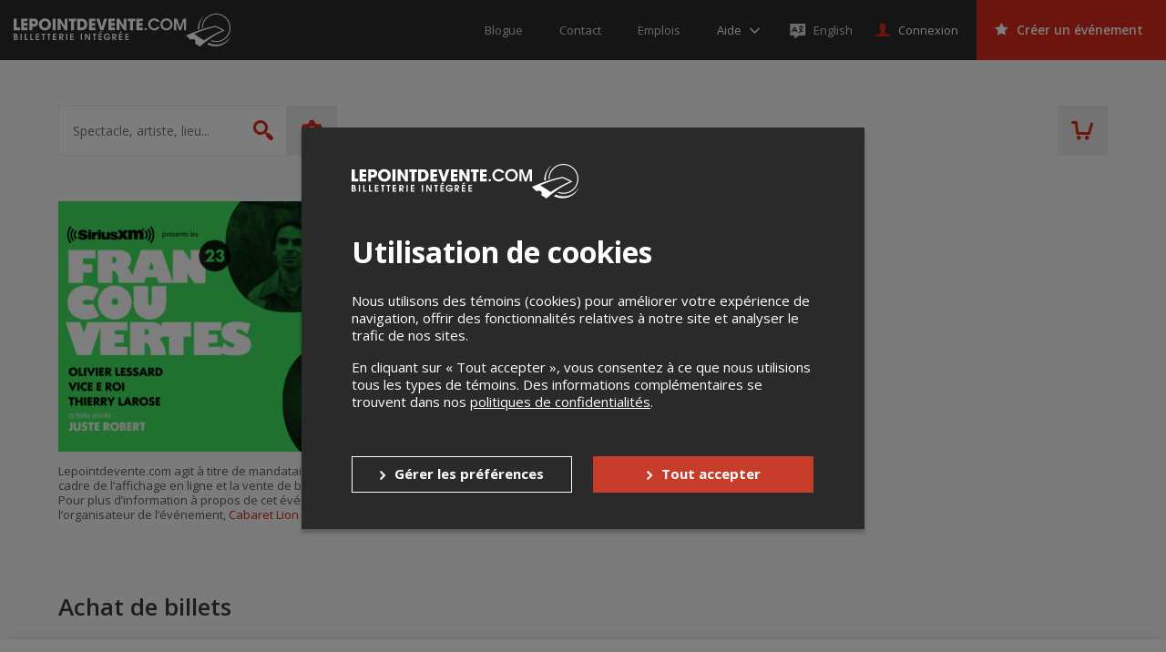

--- FILE ---
content_type: text/html; charset=utf-8
request_url: https://www.google.com/recaptcha/api2/anchor?ar=1&k=6LcdTGEUAAAAAEZcVpuPVjUIBkC4qkye95zkb3Bw&co=aHR0cHM6Ly9sZXBvaW50ZGV2ZW50ZS5jb206NDQz&hl=en&v=PoyoqOPhxBO7pBk68S4YbpHZ&size=normal&anchor-ms=20000&execute-ms=30000&cb=3ia01zgt7y6b
body_size: 49228
content:
<!DOCTYPE HTML><html dir="ltr" lang="en"><head><meta http-equiv="Content-Type" content="text/html; charset=UTF-8">
<meta http-equiv="X-UA-Compatible" content="IE=edge">
<title>reCAPTCHA</title>
<style type="text/css">
/* cyrillic-ext */
@font-face {
  font-family: 'Roboto';
  font-style: normal;
  font-weight: 400;
  font-stretch: 100%;
  src: url(//fonts.gstatic.com/s/roboto/v48/KFO7CnqEu92Fr1ME7kSn66aGLdTylUAMa3GUBHMdazTgWw.woff2) format('woff2');
  unicode-range: U+0460-052F, U+1C80-1C8A, U+20B4, U+2DE0-2DFF, U+A640-A69F, U+FE2E-FE2F;
}
/* cyrillic */
@font-face {
  font-family: 'Roboto';
  font-style: normal;
  font-weight: 400;
  font-stretch: 100%;
  src: url(//fonts.gstatic.com/s/roboto/v48/KFO7CnqEu92Fr1ME7kSn66aGLdTylUAMa3iUBHMdazTgWw.woff2) format('woff2');
  unicode-range: U+0301, U+0400-045F, U+0490-0491, U+04B0-04B1, U+2116;
}
/* greek-ext */
@font-face {
  font-family: 'Roboto';
  font-style: normal;
  font-weight: 400;
  font-stretch: 100%;
  src: url(//fonts.gstatic.com/s/roboto/v48/KFO7CnqEu92Fr1ME7kSn66aGLdTylUAMa3CUBHMdazTgWw.woff2) format('woff2');
  unicode-range: U+1F00-1FFF;
}
/* greek */
@font-face {
  font-family: 'Roboto';
  font-style: normal;
  font-weight: 400;
  font-stretch: 100%;
  src: url(//fonts.gstatic.com/s/roboto/v48/KFO7CnqEu92Fr1ME7kSn66aGLdTylUAMa3-UBHMdazTgWw.woff2) format('woff2');
  unicode-range: U+0370-0377, U+037A-037F, U+0384-038A, U+038C, U+038E-03A1, U+03A3-03FF;
}
/* math */
@font-face {
  font-family: 'Roboto';
  font-style: normal;
  font-weight: 400;
  font-stretch: 100%;
  src: url(//fonts.gstatic.com/s/roboto/v48/KFO7CnqEu92Fr1ME7kSn66aGLdTylUAMawCUBHMdazTgWw.woff2) format('woff2');
  unicode-range: U+0302-0303, U+0305, U+0307-0308, U+0310, U+0312, U+0315, U+031A, U+0326-0327, U+032C, U+032F-0330, U+0332-0333, U+0338, U+033A, U+0346, U+034D, U+0391-03A1, U+03A3-03A9, U+03B1-03C9, U+03D1, U+03D5-03D6, U+03F0-03F1, U+03F4-03F5, U+2016-2017, U+2034-2038, U+203C, U+2040, U+2043, U+2047, U+2050, U+2057, U+205F, U+2070-2071, U+2074-208E, U+2090-209C, U+20D0-20DC, U+20E1, U+20E5-20EF, U+2100-2112, U+2114-2115, U+2117-2121, U+2123-214F, U+2190, U+2192, U+2194-21AE, U+21B0-21E5, U+21F1-21F2, U+21F4-2211, U+2213-2214, U+2216-22FF, U+2308-230B, U+2310, U+2319, U+231C-2321, U+2336-237A, U+237C, U+2395, U+239B-23B7, U+23D0, U+23DC-23E1, U+2474-2475, U+25AF, U+25B3, U+25B7, U+25BD, U+25C1, U+25CA, U+25CC, U+25FB, U+266D-266F, U+27C0-27FF, U+2900-2AFF, U+2B0E-2B11, U+2B30-2B4C, U+2BFE, U+3030, U+FF5B, U+FF5D, U+1D400-1D7FF, U+1EE00-1EEFF;
}
/* symbols */
@font-face {
  font-family: 'Roboto';
  font-style: normal;
  font-weight: 400;
  font-stretch: 100%;
  src: url(//fonts.gstatic.com/s/roboto/v48/KFO7CnqEu92Fr1ME7kSn66aGLdTylUAMaxKUBHMdazTgWw.woff2) format('woff2');
  unicode-range: U+0001-000C, U+000E-001F, U+007F-009F, U+20DD-20E0, U+20E2-20E4, U+2150-218F, U+2190, U+2192, U+2194-2199, U+21AF, U+21E6-21F0, U+21F3, U+2218-2219, U+2299, U+22C4-22C6, U+2300-243F, U+2440-244A, U+2460-24FF, U+25A0-27BF, U+2800-28FF, U+2921-2922, U+2981, U+29BF, U+29EB, U+2B00-2BFF, U+4DC0-4DFF, U+FFF9-FFFB, U+10140-1018E, U+10190-1019C, U+101A0, U+101D0-101FD, U+102E0-102FB, U+10E60-10E7E, U+1D2C0-1D2D3, U+1D2E0-1D37F, U+1F000-1F0FF, U+1F100-1F1AD, U+1F1E6-1F1FF, U+1F30D-1F30F, U+1F315, U+1F31C, U+1F31E, U+1F320-1F32C, U+1F336, U+1F378, U+1F37D, U+1F382, U+1F393-1F39F, U+1F3A7-1F3A8, U+1F3AC-1F3AF, U+1F3C2, U+1F3C4-1F3C6, U+1F3CA-1F3CE, U+1F3D4-1F3E0, U+1F3ED, U+1F3F1-1F3F3, U+1F3F5-1F3F7, U+1F408, U+1F415, U+1F41F, U+1F426, U+1F43F, U+1F441-1F442, U+1F444, U+1F446-1F449, U+1F44C-1F44E, U+1F453, U+1F46A, U+1F47D, U+1F4A3, U+1F4B0, U+1F4B3, U+1F4B9, U+1F4BB, U+1F4BF, U+1F4C8-1F4CB, U+1F4D6, U+1F4DA, U+1F4DF, U+1F4E3-1F4E6, U+1F4EA-1F4ED, U+1F4F7, U+1F4F9-1F4FB, U+1F4FD-1F4FE, U+1F503, U+1F507-1F50B, U+1F50D, U+1F512-1F513, U+1F53E-1F54A, U+1F54F-1F5FA, U+1F610, U+1F650-1F67F, U+1F687, U+1F68D, U+1F691, U+1F694, U+1F698, U+1F6AD, U+1F6B2, U+1F6B9-1F6BA, U+1F6BC, U+1F6C6-1F6CF, U+1F6D3-1F6D7, U+1F6E0-1F6EA, U+1F6F0-1F6F3, U+1F6F7-1F6FC, U+1F700-1F7FF, U+1F800-1F80B, U+1F810-1F847, U+1F850-1F859, U+1F860-1F887, U+1F890-1F8AD, U+1F8B0-1F8BB, U+1F8C0-1F8C1, U+1F900-1F90B, U+1F93B, U+1F946, U+1F984, U+1F996, U+1F9E9, U+1FA00-1FA6F, U+1FA70-1FA7C, U+1FA80-1FA89, U+1FA8F-1FAC6, U+1FACE-1FADC, U+1FADF-1FAE9, U+1FAF0-1FAF8, U+1FB00-1FBFF;
}
/* vietnamese */
@font-face {
  font-family: 'Roboto';
  font-style: normal;
  font-weight: 400;
  font-stretch: 100%;
  src: url(//fonts.gstatic.com/s/roboto/v48/KFO7CnqEu92Fr1ME7kSn66aGLdTylUAMa3OUBHMdazTgWw.woff2) format('woff2');
  unicode-range: U+0102-0103, U+0110-0111, U+0128-0129, U+0168-0169, U+01A0-01A1, U+01AF-01B0, U+0300-0301, U+0303-0304, U+0308-0309, U+0323, U+0329, U+1EA0-1EF9, U+20AB;
}
/* latin-ext */
@font-face {
  font-family: 'Roboto';
  font-style: normal;
  font-weight: 400;
  font-stretch: 100%;
  src: url(//fonts.gstatic.com/s/roboto/v48/KFO7CnqEu92Fr1ME7kSn66aGLdTylUAMa3KUBHMdazTgWw.woff2) format('woff2');
  unicode-range: U+0100-02BA, U+02BD-02C5, U+02C7-02CC, U+02CE-02D7, U+02DD-02FF, U+0304, U+0308, U+0329, U+1D00-1DBF, U+1E00-1E9F, U+1EF2-1EFF, U+2020, U+20A0-20AB, U+20AD-20C0, U+2113, U+2C60-2C7F, U+A720-A7FF;
}
/* latin */
@font-face {
  font-family: 'Roboto';
  font-style: normal;
  font-weight: 400;
  font-stretch: 100%;
  src: url(//fonts.gstatic.com/s/roboto/v48/KFO7CnqEu92Fr1ME7kSn66aGLdTylUAMa3yUBHMdazQ.woff2) format('woff2');
  unicode-range: U+0000-00FF, U+0131, U+0152-0153, U+02BB-02BC, U+02C6, U+02DA, U+02DC, U+0304, U+0308, U+0329, U+2000-206F, U+20AC, U+2122, U+2191, U+2193, U+2212, U+2215, U+FEFF, U+FFFD;
}
/* cyrillic-ext */
@font-face {
  font-family: 'Roboto';
  font-style: normal;
  font-weight: 500;
  font-stretch: 100%;
  src: url(//fonts.gstatic.com/s/roboto/v48/KFO7CnqEu92Fr1ME7kSn66aGLdTylUAMa3GUBHMdazTgWw.woff2) format('woff2');
  unicode-range: U+0460-052F, U+1C80-1C8A, U+20B4, U+2DE0-2DFF, U+A640-A69F, U+FE2E-FE2F;
}
/* cyrillic */
@font-face {
  font-family: 'Roboto';
  font-style: normal;
  font-weight: 500;
  font-stretch: 100%;
  src: url(//fonts.gstatic.com/s/roboto/v48/KFO7CnqEu92Fr1ME7kSn66aGLdTylUAMa3iUBHMdazTgWw.woff2) format('woff2');
  unicode-range: U+0301, U+0400-045F, U+0490-0491, U+04B0-04B1, U+2116;
}
/* greek-ext */
@font-face {
  font-family: 'Roboto';
  font-style: normal;
  font-weight: 500;
  font-stretch: 100%;
  src: url(//fonts.gstatic.com/s/roboto/v48/KFO7CnqEu92Fr1ME7kSn66aGLdTylUAMa3CUBHMdazTgWw.woff2) format('woff2');
  unicode-range: U+1F00-1FFF;
}
/* greek */
@font-face {
  font-family: 'Roboto';
  font-style: normal;
  font-weight: 500;
  font-stretch: 100%;
  src: url(//fonts.gstatic.com/s/roboto/v48/KFO7CnqEu92Fr1ME7kSn66aGLdTylUAMa3-UBHMdazTgWw.woff2) format('woff2');
  unicode-range: U+0370-0377, U+037A-037F, U+0384-038A, U+038C, U+038E-03A1, U+03A3-03FF;
}
/* math */
@font-face {
  font-family: 'Roboto';
  font-style: normal;
  font-weight: 500;
  font-stretch: 100%;
  src: url(//fonts.gstatic.com/s/roboto/v48/KFO7CnqEu92Fr1ME7kSn66aGLdTylUAMawCUBHMdazTgWw.woff2) format('woff2');
  unicode-range: U+0302-0303, U+0305, U+0307-0308, U+0310, U+0312, U+0315, U+031A, U+0326-0327, U+032C, U+032F-0330, U+0332-0333, U+0338, U+033A, U+0346, U+034D, U+0391-03A1, U+03A3-03A9, U+03B1-03C9, U+03D1, U+03D5-03D6, U+03F0-03F1, U+03F4-03F5, U+2016-2017, U+2034-2038, U+203C, U+2040, U+2043, U+2047, U+2050, U+2057, U+205F, U+2070-2071, U+2074-208E, U+2090-209C, U+20D0-20DC, U+20E1, U+20E5-20EF, U+2100-2112, U+2114-2115, U+2117-2121, U+2123-214F, U+2190, U+2192, U+2194-21AE, U+21B0-21E5, U+21F1-21F2, U+21F4-2211, U+2213-2214, U+2216-22FF, U+2308-230B, U+2310, U+2319, U+231C-2321, U+2336-237A, U+237C, U+2395, U+239B-23B7, U+23D0, U+23DC-23E1, U+2474-2475, U+25AF, U+25B3, U+25B7, U+25BD, U+25C1, U+25CA, U+25CC, U+25FB, U+266D-266F, U+27C0-27FF, U+2900-2AFF, U+2B0E-2B11, U+2B30-2B4C, U+2BFE, U+3030, U+FF5B, U+FF5D, U+1D400-1D7FF, U+1EE00-1EEFF;
}
/* symbols */
@font-face {
  font-family: 'Roboto';
  font-style: normal;
  font-weight: 500;
  font-stretch: 100%;
  src: url(//fonts.gstatic.com/s/roboto/v48/KFO7CnqEu92Fr1ME7kSn66aGLdTylUAMaxKUBHMdazTgWw.woff2) format('woff2');
  unicode-range: U+0001-000C, U+000E-001F, U+007F-009F, U+20DD-20E0, U+20E2-20E4, U+2150-218F, U+2190, U+2192, U+2194-2199, U+21AF, U+21E6-21F0, U+21F3, U+2218-2219, U+2299, U+22C4-22C6, U+2300-243F, U+2440-244A, U+2460-24FF, U+25A0-27BF, U+2800-28FF, U+2921-2922, U+2981, U+29BF, U+29EB, U+2B00-2BFF, U+4DC0-4DFF, U+FFF9-FFFB, U+10140-1018E, U+10190-1019C, U+101A0, U+101D0-101FD, U+102E0-102FB, U+10E60-10E7E, U+1D2C0-1D2D3, U+1D2E0-1D37F, U+1F000-1F0FF, U+1F100-1F1AD, U+1F1E6-1F1FF, U+1F30D-1F30F, U+1F315, U+1F31C, U+1F31E, U+1F320-1F32C, U+1F336, U+1F378, U+1F37D, U+1F382, U+1F393-1F39F, U+1F3A7-1F3A8, U+1F3AC-1F3AF, U+1F3C2, U+1F3C4-1F3C6, U+1F3CA-1F3CE, U+1F3D4-1F3E0, U+1F3ED, U+1F3F1-1F3F3, U+1F3F5-1F3F7, U+1F408, U+1F415, U+1F41F, U+1F426, U+1F43F, U+1F441-1F442, U+1F444, U+1F446-1F449, U+1F44C-1F44E, U+1F453, U+1F46A, U+1F47D, U+1F4A3, U+1F4B0, U+1F4B3, U+1F4B9, U+1F4BB, U+1F4BF, U+1F4C8-1F4CB, U+1F4D6, U+1F4DA, U+1F4DF, U+1F4E3-1F4E6, U+1F4EA-1F4ED, U+1F4F7, U+1F4F9-1F4FB, U+1F4FD-1F4FE, U+1F503, U+1F507-1F50B, U+1F50D, U+1F512-1F513, U+1F53E-1F54A, U+1F54F-1F5FA, U+1F610, U+1F650-1F67F, U+1F687, U+1F68D, U+1F691, U+1F694, U+1F698, U+1F6AD, U+1F6B2, U+1F6B9-1F6BA, U+1F6BC, U+1F6C6-1F6CF, U+1F6D3-1F6D7, U+1F6E0-1F6EA, U+1F6F0-1F6F3, U+1F6F7-1F6FC, U+1F700-1F7FF, U+1F800-1F80B, U+1F810-1F847, U+1F850-1F859, U+1F860-1F887, U+1F890-1F8AD, U+1F8B0-1F8BB, U+1F8C0-1F8C1, U+1F900-1F90B, U+1F93B, U+1F946, U+1F984, U+1F996, U+1F9E9, U+1FA00-1FA6F, U+1FA70-1FA7C, U+1FA80-1FA89, U+1FA8F-1FAC6, U+1FACE-1FADC, U+1FADF-1FAE9, U+1FAF0-1FAF8, U+1FB00-1FBFF;
}
/* vietnamese */
@font-face {
  font-family: 'Roboto';
  font-style: normal;
  font-weight: 500;
  font-stretch: 100%;
  src: url(//fonts.gstatic.com/s/roboto/v48/KFO7CnqEu92Fr1ME7kSn66aGLdTylUAMa3OUBHMdazTgWw.woff2) format('woff2');
  unicode-range: U+0102-0103, U+0110-0111, U+0128-0129, U+0168-0169, U+01A0-01A1, U+01AF-01B0, U+0300-0301, U+0303-0304, U+0308-0309, U+0323, U+0329, U+1EA0-1EF9, U+20AB;
}
/* latin-ext */
@font-face {
  font-family: 'Roboto';
  font-style: normal;
  font-weight: 500;
  font-stretch: 100%;
  src: url(//fonts.gstatic.com/s/roboto/v48/KFO7CnqEu92Fr1ME7kSn66aGLdTylUAMa3KUBHMdazTgWw.woff2) format('woff2');
  unicode-range: U+0100-02BA, U+02BD-02C5, U+02C7-02CC, U+02CE-02D7, U+02DD-02FF, U+0304, U+0308, U+0329, U+1D00-1DBF, U+1E00-1E9F, U+1EF2-1EFF, U+2020, U+20A0-20AB, U+20AD-20C0, U+2113, U+2C60-2C7F, U+A720-A7FF;
}
/* latin */
@font-face {
  font-family: 'Roboto';
  font-style: normal;
  font-weight: 500;
  font-stretch: 100%;
  src: url(//fonts.gstatic.com/s/roboto/v48/KFO7CnqEu92Fr1ME7kSn66aGLdTylUAMa3yUBHMdazQ.woff2) format('woff2');
  unicode-range: U+0000-00FF, U+0131, U+0152-0153, U+02BB-02BC, U+02C6, U+02DA, U+02DC, U+0304, U+0308, U+0329, U+2000-206F, U+20AC, U+2122, U+2191, U+2193, U+2212, U+2215, U+FEFF, U+FFFD;
}
/* cyrillic-ext */
@font-face {
  font-family: 'Roboto';
  font-style: normal;
  font-weight: 900;
  font-stretch: 100%;
  src: url(//fonts.gstatic.com/s/roboto/v48/KFO7CnqEu92Fr1ME7kSn66aGLdTylUAMa3GUBHMdazTgWw.woff2) format('woff2');
  unicode-range: U+0460-052F, U+1C80-1C8A, U+20B4, U+2DE0-2DFF, U+A640-A69F, U+FE2E-FE2F;
}
/* cyrillic */
@font-face {
  font-family: 'Roboto';
  font-style: normal;
  font-weight: 900;
  font-stretch: 100%;
  src: url(//fonts.gstatic.com/s/roboto/v48/KFO7CnqEu92Fr1ME7kSn66aGLdTylUAMa3iUBHMdazTgWw.woff2) format('woff2');
  unicode-range: U+0301, U+0400-045F, U+0490-0491, U+04B0-04B1, U+2116;
}
/* greek-ext */
@font-face {
  font-family: 'Roboto';
  font-style: normal;
  font-weight: 900;
  font-stretch: 100%;
  src: url(//fonts.gstatic.com/s/roboto/v48/KFO7CnqEu92Fr1ME7kSn66aGLdTylUAMa3CUBHMdazTgWw.woff2) format('woff2');
  unicode-range: U+1F00-1FFF;
}
/* greek */
@font-face {
  font-family: 'Roboto';
  font-style: normal;
  font-weight: 900;
  font-stretch: 100%;
  src: url(//fonts.gstatic.com/s/roboto/v48/KFO7CnqEu92Fr1ME7kSn66aGLdTylUAMa3-UBHMdazTgWw.woff2) format('woff2');
  unicode-range: U+0370-0377, U+037A-037F, U+0384-038A, U+038C, U+038E-03A1, U+03A3-03FF;
}
/* math */
@font-face {
  font-family: 'Roboto';
  font-style: normal;
  font-weight: 900;
  font-stretch: 100%;
  src: url(//fonts.gstatic.com/s/roboto/v48/KFO7CnqEu92Fr1ME7kSn66aGLdTylUAMawCUBHMdazTgWw.woff2) format('woff2');
  unicode-range: U+0302-0303, U+0305, U+0307-0308, U+0310, U+0312, U+0315, U+031A, U+0326-0327, U+032C, U+032F-0330, U+0332-0333, U+0338, U+033A, U+0346, U+034D, U+0391-03A1, U+03A3-03A9, U+03B1-03C9, U+03D1, U+03D5-03D6, U+03F0-03F1, U+03F4-03F5, U+2016-2017, U+2034-2038, U+203C, U+2040, U+2043, U+2047, U+2050, U+2057, U+205F, U+2070-2071, U+2074-208E, U+2090-209C, U+20D0-20DC, U+20E1, U+20E5-20EF, U+2100-2112, U+2114-2115, U+2117-2121, U+2123-214F, U+2190, U+2192, U+2194-21AE, U+21B0-21E5, U+21F1-21F2, U+21F4-2211, U+2213-2214, U+2216-22FF, U+2308-230B, U+2310, U+2319, U+231C-2321, U+2336-237A, U+237C, U+2395, U+239B-23B7, U+23D0, U+23DC-23E1, U+2474-2475, U+25AF, U+25B3, U+25B7, U+25BD, U+25C1, U+25CA, U+25CC, U+25FB, U+266D-266F, U+27C0-27FF, U+2900-2AFF, U+2B0E-2B11, U+2B30-2B4C, U+2BFE, U+3030, U+FF5B, U+FF5D, U+1D400-1D7FF, U+1EE00-1EEFF;
}
/* symbols */
@font-face {
  font-family: 'Roboto';
  font-style: normal;
  font-weight: 900;
  font-stretch: 100%;
  src: url(//fonts.gstatic.com/s/roboto/v48/KFO7CnqEu92Fr1ME7kSn66aGLdTylUAMaxKUBHMdazTgWw.woff2) format('woff2');
  unicode-range: U+0001-000C, U+000E-001F, U+007F-009F, U+20DD-20E0, U+20E2-20E4, U+2150-218F, U+2190, U+2192, U+2194-2199, U+21AF, U+21E6-21F0, U+21F3, U+2218-2219, U+2299, U+22C4-22C6, U+2300-243F, U+2440-244A, U+2460-24FF, U+25A0-27BF, U+2800-28FF, U+2921-2922, U+2981, U+29BF, U+29EB, U+2B00-2BFF, U+4DC0-4DFF, U+FFF9-FFFB, U+10140-1018E, U+10190-1019C, U+101A0, U+101D0-101FD, U+102E0-102FB, U+10E60-10E7E, U+1D2C0-1D2D3, U+1D2E0-1D37F, U+1F000-1F0FF, U+1F100-1F1AD, U+1F1E6-1F1FF, U+1F30D-1F30F, U+1F315, U+1F31C, U+1F31E, U+1F320-1F32C, U+1F336, U+1F378, U+1F37D, U+1F382, U+1F393-1F39F, U+1F3A7-1F3A8, U+1F3AC-1F3AF, U+1F3C2, U+1F3C4-1F3C6, U+1F3CA-1F3CE, U+1F3D4-1F3E0, U+1F3ED, U+1F3F1-1F3F3, U+1F3F5-1F3F7, U+1F408, U+1F415, U+1F41F, U+1F426, U+1F43F, U+1F441-1F442, U+1F444, U+1F446-1F449, U+1F44C-1F44E, U+1F453, U+1F46A, U+1F47D, U+1F4A3, U+1F4B0, U+1F4B3, U+1F4B9, U+1F4BB, U+1F4BF, U+1F4C8-1F4CB, U+1F4D6, U+1F4DA, U+1F4DF, U+1F4E3-1F4E6, U+1F4EA-1F4ED, U+1F4F7, U+1F4F9-1F4FB, U+1F4FD-1F4FE, U+1F503, U+1F507-1F50B, U+1F50D, U+1F512-1F513, U+1F53E-1F54A, U+1F54F-1F5FA, U+1F610, U+1F650-1F67F, U+1F687, U+1F68D, U+1F691, U+1F694, U+1F698, U+1F6AD, U+1F6B2, U+1F6B9-1F6BA, U+1F6BC, U+1F6C6-1F6CF, U+1F6D3-1F6D7, U+1F6E0-1F6EA, U+1F6F0-1F6F3, U+1F6F7-1F6FC, U+1F700-1F7FF, U+1F800-1F80B, U+1F810-1F847, U+1F850-1F859, U+1F860-1F887, U+1F890-1F8AD, U+1F8B0-1F8BB, U+1F8C0-1F8C1, U+1F900-1F90B, U+1F93B, U+1F946, U+1F984, U+1F996, U+1F9E9, U+1FA00-1FA6F, U+1FA70-1FA7C, U+1FA80-1FA89, U+1FA8F-1FAC6, U+1FACE-1FADC, U+1FADF-1FAE9, U+1FAF0-1FAF8, U+1FB00-1FBFF;
}
/* vietnamese */
@font-face {
  font-family: 'Roboto';
  font-style: normal;
  font-weight: 900;
  font-stretch: 100%;
  src: url(//fonts.gstatic.com/s/roboto/v48/KFO7CnqEu92Fr1ME7kSn66aGLdTylUAMa3OUBHMdazTgWw.woff2) format('woff2');
  unicode-range: U+0102-0103, U+0110-0111, U+0128-0129, U+0168-0169, U+01A0-01A1, U+01AF-01B0, U+0300-0301, U+0303-0304, U+0308-0309, U+0323, U+0329, U+1EA0-1EF9, U+20AB;
}
/* latin-ext */
@font-face {
  font-family: 'Roboto';
  font-style: normal;
  font-weight: 900;
  font-stretch: 100%;
  src: url(//fonts.gstatic.com/s/roboto/v48/KFO7CnqEu92Fr1ME7kSn66aGLdTylUAMa3KUBHMdazTgWw.woff2) format('woff2');
  unicode-range: U+0100-02BA, U+02BD-02C5, U+02C7-02CC, U+02CE-02D7, U+02DD-02FF, U+0304, U+0308, U+0329, U+1D00-1DBF, U+1E00-1E9F, U+1EF2-1EFF, U+2020, U+20A0-20AB, U+20AD-20C0, U+2113, U+2C60-2C7F, U+A720-A7FF;
}
/* latin */
@font-face {
  font-family: 'Roboto';
  font-style: normal;
  font-weight: 900;
  font-stretch: 100%;
  src: url(//fonts.gstatic.com/s/roboto/v48/KFO7CnqEu92Fr1ME7kSn66aGLdTylUAMa3yUBHMdazQ.woff2) format('woff2');
  unicode-range: U+0000-00FF, U+0131, U+0152-0153, U+02BB-02BC, U+02C6, U+02DA, U+02DC, U+0304, U+0308, U+0329, U+2000-206F, U+20AC, U+2122, U+2191, U+2193, U+2212, U+2215, U+FEFF, U+FFFD;
}

</style>
<link rel="stylesheet" type="text/css" href="https://www.gstatic.com/recaptcha/releases/PoyoqOPhxBO7pBk68S4YbpHZ/styles__ltr.css">
<script nonce="LQHU1Kb1mCrWS2fobtFBnw" type="text/javascript">window['__recaptcha_api'] = 'https://www.google.com/recaptcha/api2/';</script>
<script type="text/javascript" src="https://www.gstatic.com/recaptcha/releases/PoyoqOPhxBO7pBk68S4YbpHZ/recaptcha__en.js" nonce="LQHU1Kb1mCrWS2fobtFBnw">
      
    </script></head>
<body><div id="rc-anchor-alert" class="rc-anchor-alert"></div>
<input type="hidden" id="recaptcha-token" value="[base64]">
<script type="text/javascript" nonce="LQHU1Kb1mCrWS2fobtFBnw">
      recaptcha.anchor.Main.init("[\x22ainput\x22,[\x22bgdata\x22,\x22\x22,\[base64]/[base64]/[base64]/bmV3IHJbeF0oY1swXSk6RT09Mj9uZXcgclt4XShjWzBdLGNbMV0pOkU9PTM/bmV3IHJbeF0oY1swXSxjWzFdLGNbMl0pOkU9PTQ/[base64]/[base64]/[base64]/[base64]/[base64]/[base64]/[base64]/[base64]\x22,\[base64]\\u003d\x22,\[base64]/Cq8KEw57CgsO9WsONw7gYwpDCiMK/IkclUzIuCcKXwqXCiFHDnlTClhEswo0AwoLClsOoO8KvGAHDi38Lb8OAwqDCtUxLbmktwobClQh3w5ROUW3DnQzCnXE5CcKaw4HDuMKNw7o5PHDDoMOBwojCuMO/AsOjasO/f8Kbw7fDkFTDryrDscOxHsKALA3CiQN2IMOewp8jEMONwoEsE8KNw5pOwpByOMOuwqDDgsKTSTcgw6rDlsKvCg3Dh1XCgsOeETXDiQhWLVNzw7nCnW3DpCTDuT83R1/[base64]/Cp1vChl3DlsORw68KRcK2bsKDJF7Cihcfw6nChcO8wrBOw5/DjcKewqLDsFEeDMOewqLCm8KPw6l/VcOrZ23ChsOEBzzDm8KrW8KmV2FuRHNvw6ogV1dgUsOtXMKbw6bCoMKtw4gVQcKfX8KgHQNBNMKCw6LDp0XDn2/CoGnCoE5uBsKEcMOqw4BXw5wdwq1lAzfCh8KuUwnDncKkT8O4wppkw45YKsKxw7fCscOWwqbDuiHDr8Knw6TChMKcKUnCp3AaWsOuwqfDpsKZwqR7MRY3GRTCnCZgw5bCiRI5w5nCn8Ohw5DCl8Oqwo/ChmzDnsO2w4LDlFnCrwHCgMKoNiB8wo1Gf0zCiMOuw7TCgFvClXnCpMOIMCJowo8zwoUQbC4pQSoaTxR1MMKFJcOQMcKnwq/Clw3DhMO8w7xoZ01FE2vCoUU8w4/[base64]/wrvChGHCg3fCg25/wpLCu8K6w63CozsHwpcmw5BpCcKSwqvDl8KBwpHCt8KOL3NdwqHDocKGSTLCkcO5w5czwr3DlcK0w6kVLRLDssOSJinDvMOVwqsgeQliw4RJMMObw4XCmMOSHXgywpIVQsOVw6B7Bzcdw4h/[base64]/DrVfDv8OAci/DhzJEwotxw5BAwqbCqMK+wq0mPcKBaDnCkhXCpD7CpTLDrHUOw6zCicKjKyo9w40JTsOiwqYSUcOPQmh/RsOYPcO7bcOUwqbCrknChnNhKMOaNTLCpMKowqXDjUBOwo9OJsOTPMOHw5LDoRBew57Dikh0w5bCpsKEwpbDq8OfwpnCo1rCl3Vzw4zDji3Cm8KVZV41w43Cs8OIDkbDqsKMw7EuUWbDlnTCosKcwqfClAh/w7PCtQfCgcOHw7siwqUzw57DuzgGHcKFw7bDqGclHcOCa8KrAjHDp8KqbhDCkMKGwqkbwpsJeTnCqsOhwosPDcOkwoYLYMOLD8OEKcOmBQZBw4sHwrVXw5zDr0vDvAvCssOtwr7Cg8KfbcKlw4HCtivDl8OuG8O3ZFYNOQk2GsOCwqfCrANWw7/Cp1vChAzChUFTwr3DrcK6w4s1L1MBw5bCkg/[base64]/CncKWwroOI8O/HsKlwqMew4U+ZRonREnDvcOHw5HDthjCjmTCq2/DkHN9BF4CWV/[base64]/DlVTDrGFcw6MzJwvDuj9fPsOFwq/Dv048w5LCkMOeZWcsw7fCuMOlw4bDucOcZCxRwo0nwojCsRodRQjCmTvClsOTw6zCkDRPBMOcO8KRwrXDgS3DqVfCmcK0fWUnw7k/DFfDj8KSZMO/w5vCsFTCoMKlw5M+b2Bgw6TCrcOgwqh5w7XDonzDiwPDs2sPw4TDl8KGw5/DssKUw4DCtw4/wrI5PcKbO3PDpTjDvmkGwrgrAFkHF8K+wrVNHHM8fn7CsiHCqMKhH8KyUXjCshIYw71mw5LCsWFNw7gQRxXCp8KgwqhQw5XCgMO/b3hCwo/DsMKuw7VBJMOWw5FHwprDhMOvwrU6w7hqw4XCosOzLxjDqjzCv8O9bWV3wpoNBkbDrcK6AcKMw6VRw6lLw4TDq8K9w45Uw7XCosODw6/[base64]/[base64]/DuUt/NyPDkiwywqXCnSAyBsOdOXRmQsKhwqLDm8Obw7PDgU8CSsK8EsKTAMOUw4cNA8K1KMKCwo7DhGnCgsOUwqx4wpfCuD8aA1/[base64]/fjEOwp9vbsOdw6x+wrQew7DCvMKOw691HMKQE2rDj8KewqDDq8KBw75VKcO0X8OWw4LCgxxuDcKnw77DrMKhwoICwpbCh3w/VsKaVXkhFcO/w4IxAMOOXMOJCHTCunNGE8KrSSfDsMOnDHzCiMKxwqbDv8KgKMKDw5LCkhrDh8OcwqTCkmDDlEzDgcKHDcKRwp5nFQZUwo8yNTAyw6/CssK4w7HDuMKAwrnDo8KKwr5QYsOaw47CiMOmw4ACRzXDlFIpDEMXw6oew6RNwoPCnVjDoWUxHCDCmMOad3XCtS/[base64]/CusKoSFPDkMKRwqXDq1k7wqkmHMKRwqYzAHPDqsKXRWR9w5fDgnpewrfCpWbCtSzDoCTCnB9nwq/[base64]/CmkgbbcOuVcOnw75iw5xNL3Ikwp1awqwAZ8OVTMKXwoFrPMOLw6nCnsKfCA9Gw4Brw67DoDJcw5vDn8KoDxPCnMKEw5wcHcOsVsKfwrbDl8OMIsOVTS51wqguLMOnbcKzw7PDsQ4+w5tDOGVBwo/DhcOECcOTwqVbw5zCtsOpw5zDmD9WGcKWbsOHeBHDrlPCmsOewoDDgMOmwqjCjcO4Wy1GwrokbwRGbMOfVh7Dg8OlW8KmY8KVw57ClTHDtAZpw4V8w75Zw7/Dr01YTcOIwqLDswhkw4BmQ8KRwpDCiMKjw7N5NcKQAixWwpvDpsKCTMKJSMKhJ8KEwo8bw4fDl2QAw6dxKSQbwpTDl8Ozwr/DhVhRV8KHw7XDu8K/PcO/QsO3BB85wqBhw7/DkcKCwpXClcOULMKrwoZFwr4fGMOowprCiHJkY8OGO8OJwp16KEvDjk/Dv0TDg1HDpsKww7plw6HDosO9w7NwHTbCunvDpBp1wog6cH7CllnCvMKiw6xTCERzwpPCssK0w6fCv8KhAXs/w4cLwqNmAj91ZsKHUUfDrMOlw6jCoMK0wpzDlMOrwpnCujPDjcOJFCnCg3gXB08ZwqDDkMO/[base64]/CtMOMwos1SwHCgiBnwoM9w6AifMOUM8Opwo0kwoVjw6EQw51EJFzCtxvCozrCv0J0w7PCqsKxGMOCwo7DrsK7wp/CrcKewo7CusOrw6fDn8OZTl92ZBV1w7vCt0w6KMKCI8K+P8Kewp9MwprDiApGwoIEwq54wpZUR2kGw5cTSnk/BsKQHMO0IE5zw4HDqsO7w5bCuE0JSMORdALCgsOiIsKiWG3CgMOZwrkSPcKcQsKuw7gNTMOTcsK7w54ww45ewrvDkMOlwpjCmjfDsMKLw7ZSJsKpEsKoS8K9bW/[base64]/CksKYNcOowotXwrHCs8OhwrPCq0VVwr/[base64]/DoCXDhFvDnAbCm8KEw48/w6TCkAR8cWHCksONRsK4wpdgLUHChcKWPxU8wqksCT46JBo4w7XCjMK/wpNfw57DhsOLOcOpX8K4bA/CjMK3LsOQQMO8w71/[base64]/DjMKdMcKeG8KQcikJw70IFxDCjsKQHUlBw7PCv8KKZ8OAGx/CqVLCgRkLC8KCXcO6Q8OOLMORUMOpGcKsw67CoDjDhGfDmsKgTUfCm1nCn8KuWcKWw4DDiMKcw7A9w5fChWtVGWDCkMKCw7jDqTTDk8K6wrAfK8OTOMOtUcKAw6ZZwp7Dg2/DiAfCm3PCnVzDoCPDtsOlwrRgw7vCjsOawrVIwrpSwr4wwoMTw4jDv8KQVTrDom3CvyDCksOkQsONe8KXC8OAZMO4AcKbOhkgYw/CmMK4T8Ofwq4JBh0xMMKxwqZCKMOsOsOBCMKKwpbDisOWwpovesKVGiTCtWHCoWTChFvCj39owqQVdFYFXcKkwqXDoXrDtDQVw6PCpF/DnsOCSsKZwqFdw57DvMK7wrgyw7nCp8KCw68Ew6ZRwonDi8O+w5rCkybDkjXChcO9Ux/Ck8KGAcOTwq7CpF3DtsKGw5ZbXMKiw68fU8OHdMO7wos8MsKCw4vDrMO1HhjDrHDDs3o4wqVef386dgHDuWTCpMOABCVXw7ISwp0pw5DDq8Klw7ReB8KBw7JSwroGwr/[base64]/[base64]/CpsOnUMOOwo7CmMOIwpbCq8O7OsKMwotQUcKawoDCpcOywpzCqsOmw7s+P8KhccKOw6DDm8KSw7FjwrXDhcOTak86ATJGw7dXYywSw6o/w5cOYm3DgsOww7d0w5ECQjbCmsKDSyzCi0E3w63CrsO4aC/DhjQGwrTDusKgw5nDo8KNwpBQwqNSFhciKMOiw67DiRXCkjJ3XDbCu8OxcMOBwrvDlsKuw7fChcKmw4nCji10wo9HMsKOSsOHwofCv2AYwpIsQsKwdMO5w5DDmcOnw51dJsKBwogVJsKATQldw5XCjMOjwpbDn18ZFFNicsKAwrrDigBYw4U1W8OCwo9ObMOyw6/CoGYVwp4/wq9VwrgMwqnCrk/CssKyJS/ChVnCqMOsEkXDv8K7WjHDucOnfWhVw4rCviPCosOIRsKwHAnDpcKJw7HDqcKUwoPDvlwQc31EZsKnDxN5woZ6WsOsw4J6D1x5w5jCujUleg5rw7XDqMOJNMOEw69Gw7F+w7I/wpzDuC1hOxwIAS0vXTXCicKyGCYuPXrDmkLDrh/[base64]/VMKIIcODw4cOwqXCjMKGfSMUwr3CosOgwoksbCnCvcKOw49rw6XCp8OROMOgXjlawoTDpcORw6NQwqXCg1nDsRULU8KKw7snOkAIBMKrfMOzwovDssKpw4vDuMKvw4xawpnDusKjPsKeCMO/bUbDtsOswqNdwogIwpEYSD7CvDDDtDd3OcOxIXXDhMKCEMKZWX3Cm8OwGsKjeknDo8KmWS/DtjfDlsOZCsKUFBvDm8KFeEEAVVZ/XMOoICsOw4ZzW8Klw6tOw7XChWI1wpXCi8OKw7jDgMKGUcKqKzh4Ei4yLyrDqMO5IGh6DsKdXEbCtcK0w57CtHM1w4PCm8OpYAEAwrY4GcKXfMOfYm/CgMK8woYdD0vDrcKWNcKyw7UawojDljHCnB3DjBN8wqIWw7nDmMKvwrAyMC3Ci8OdwonDuUx+w6TDvMOPLsKGw5vCuDPDjcO9wrXCgMK7wqTDr8OZwrbDiXXDq8Oxw7wzRz1XwojCnMOKw7XDpBQzIXfCh1RYZcKZDcOmw7DDvMKrwrVXw7tMDMKEfi3ClRbDqV/CmsKtZMOpw6VDasOnQsOAwqHCsMO9KMO6RMKsw5TCskU2K8KnQzDCq27DhyfDuQYVwo4WPV/CosKKwqDDpcOuKsKcGMOjb8KpZcOmA1V9wpUwVVR6worCgsOnd2fDrsKlDMOzw5cpwqYPQMOWwqnCvsK2K8OQOnrDkcKbXi5MR2/Csl4Vwrc2w6nDsMKCTMKoRsKXw455wpIVOFBuWCrDisO6w5/DisKNQ2ZjKsOMBAgSw594PXNxXcOne8OOcTLDt2PDlxU9w67CoGfDlV/[base64]/DvsOtXX3CrCckF0HCu8O2esKOw5zCr8OAw5IIO3vDq8Ozw4bCpMKkI8K5IUHCrWBIw69cw4zCosK5wr/CkMOUcMKBw6ZMwp4mwqnCrsODY0duQylcwqhowqAhwqzCpsOGw7HDsxjDrETDvcKOMS3CvsKiYMKSXMKwQcOlZATDm8Omwqsjw57CrXBwPRvCtMOVw58Hb8OAXQ/CtEHDsGMcw4JhYiAQwrxvccKROkbCvhfCvcOOw5xbwqASw4zCjUzDs8KIwptvwrtRwqBtwpE0WD3DgsKvwp4zFsK/[base64]/DvcOoexgIwpxKwoUhw4LCnEjDrsKgw5AwJsOMKcKOK8KRZcKuSsOedcKEFcKQwpcGwoAWwrYBwpx0BcKJY2nCocKZTAYSWTcCKcOhRMKuNMKBwp8XQEHCnFTCkkTDhcOMw4p/ZzzCtsKgwqTCksOawpfCi8O/w5JTecOEED4IwpHClcOOYSXClUd3RcKAJGfDmsKZwolCF8Kpw75/w5bDvMOkEREzw53DosKgO0Vowo7DixzDql3DrsOaOcOmPC1Mw5zDpCDDpQXDqTB4w6JdKsO9wpnDsTl7woZowqQSQ8OrwrovQSXDvBrDjsKLwpVEAsK2w4kHw4U+wqZFw5VnwrE6w6PCt8KXFnPCjyFyw4gaw6LCvF/Dlw9Mw7lnw71zw4sIw53DqjsFNsK9YcOTwr7CocOqw6M+wrzDv8K0w5DDjV91wpMUw43DlXrCpF3DhHXCuF7CqsKxw5LCgMKNGHocwoB4wrjDrVPDlcKgwo/DrQNiD3TDjsOAZlwtBcKyZSs2wqTCvj7DlcKpG2rCh8OAGsOQwpbCusO7w5XDj8KQwobCiEdawo18A8K4w50zwo9XwrrDoC/[base64]/CliVfw5XDhgptwq7DmsKqwp7CoMK0X8KHwp/CqVPDvErCojJjw6nCimTCqsKeN1A5bcKlw7bDoyRkGx/[base64]/XcKRw5/Cvw8IS8OuDMK2w67DrMOeSAdAw7LDn0bDiRTCiQNIMWEbST/Dr8O2Hwo3wq3CgEzChiLCnMOlwpjCk8KIYjfCtCHDnj5JYlbCvlDCsAnCrMOONUrDvcOuw4bDv34xw6Vgw7HCqjLCucKJWMOOw7jDp8OowoHDqhF9w4bDqh5Ww7jCqcOcwobCuGt2wqHCi1/Co8KTC8KIwp3CmGUFwqU/WmjCg8KMwoY5wqV8e1Ngw6LDsGRiwqJUwobDqhYHLQt9w5c3wrvCqSA5w5lWw7fDsHjDh8O8T8Orw6PDvMKuYcOSw4kjHsK4w6Mfw7ccw6nDl8KcD24Mw6rCksOLwp9Iw6fDuhDCgMKfOC3DriFDwoTCvMKcwqtKw7FERMKnPBl7PTFENMKFGcOXwqhgVD/[base64]/Cjl9HwoAGfT/DhsKOw5fCgsOta1NbZsKNA3khwp9NacKUe8O0f8K+w64lw4bDkcKhw4ZTw7lVYcKIw5LCsmDDrxV+wqHChcO6IMKfwoxGNHnCojXCssKXO8OQKMKmMALCmEkaCcK/w4HDpsOzwrZhw7fCuMKQCMO9EFNTKsKOFBpra1jCscKfw583w6HDm1/[base64]/wrFTcB8ew4vClA3CmXpvO20uw7DDlz1mwrJ/woFnw75LIMK7w4DDinvDscOIwoXDrsO0w65vLsOBw6oFw78zwrE+fMODAcOfw6LDm8Ouw7fDrkrCm8OQw77DjMK9w6deWGgywrXCmGrDhMKAfCddZsO3RSxxw7/DoMOYwoDDjXN0w4Yjw7pAwq7DocOkKE42w5bDscKvBMKAw6N+ezXCicOfSTYzw6lUeMKdwoXDhhPCrEPCusO8P0bDvsKjw5TDu8O4bmfCksONw4cNZl7CjMKlwpVTwqnDlGd7QlfDtSLDr8ONe1nCq8K+FwJyMMKrBcK/CcO5wogYw5LCkRl3BsK3QMO6GcKsQsOXRxLCumvCr0rDhsKIEcOVP8Kxw5dhb8OQRMO5wrB+w58TLW8/[base64]/w6HDghTDj1J+MT7Di8OQw63CqcKhwo1/w7XCiyrCiMO4w4PCvGHCghPCt8OrTzYzGMORwoFpwqTDn2BHw51Iwq5rO8OHw44jYn3CtsKCw7Q6wrg6TcKcM8KtwqMWwrIMw60Fw7fCiAnCrsO/[base64]/[base64]/CgcKQwr/[base64]/DpwDCrnbDnsKKcMOILi0/woB2IEnCpcKqGcKlw4Mpwo0Nw7EbwpzDlMK/wpDDulQKOW3DrsOlw6/DqcOhwojDqy1qwrVXw5nDqUXCg8OGXMKOwqbDh8KcfMOdST0RTcO0wo7DugPDjMOkAsKTw79BwqUtwqHDnsOPw6vDu2vCvMKhacK+wqnDvsOTZsKHw651w7oewrExJcKywpw3woIkVAvCiGbDs8KDW8KIw4jCs2zCoCoCa1LDgsK5w6/Dm8OhwqrCr8OYwqnCsTDCoE9iwr4Rw5bCrsKqwpPDjcKJwqjCjTTDlsO7BWh/RwtWw4nDqRfDg8OvdMK8K8K4w7nCusK4ScKGw73DhAvDgsOSYcK3GAXDvw4uwp9Ow4ZkFsKxw73CohoEwptIGD5xwrvCuEfDvcKscMO1w4rDsiIWcCLDojlLMRLDokxlw5EhbsOZwqZoYsOAw4obwqg2IsK0HcKzw6XDk8Klwq8nOl/Dj1nCkEsjYlIiw4sxwoTCscK4w7EydMOxw57CsQPCig7DiULCrsOpwoBgw4/Dh8OBa8OycsKZwrYHwqMxNAnDgMOjwrnChMKhSn/DgcKMwrbDqB85w4Q3w5AKw71/Dl5Jw6jDmcKlUz5Gw6MJbBJ0IsKDcsOxwqdLbDLDk8OKQlbChHw2DcO1D1DCt8OGXcKTbGE5ZUTDnMOkY0BCw6TDogjCv8OPGC/DsMKtD3ZUw61cwqwYw7I6w7hpQMOPNEDDjsKqZMOMNklCwp7DjS/CuMOiw4xVw7gfY8O/w4ZFw5J1wpzDmcOGwqw6EFpvw53Di8KzZMOKelHDgRN6w6HCocKmw6ZABxB9wobDvcOoKU9Fw7DCvcO6RMKpw4XCjU92IRjCu8KIQMOvwpDCpWLDl8Kmwp7ClMKTQHphM8KXw48owoXCusK2w77DuDDDmMKUwo4XXsOdwrA8MMKEwoxqA8KEL8Kmw5JdGMK/ZMODwqPDpVE8w7JcwqEBwqpHMMOKw4hvw44Cw69JwpXCmMOnwoZWN1/DhcKbw4QqRMKCw4MBwqgJw7PCrnjCp193wpDDo8OWw6oww58rPcK7YsK2w7XDqCXCgUbDn27Dj8KsAsOqasKGGcKePcODw597w7LCvsO7w5LDuMKDw4fDkMO4ZB8BwrpRcMO2PRfDmcKTXE/Dt0ASScK1O8KHc8K7w6Elw50Hw65Nw753NEQHWxnCn1E1wp/Di8KKfQLDlS/CiMO4wrJ9w5/DulnDqcORMcOcI1krOcOPbcKJHCDDj0jDg3pvPMKqw5LDlcKmwpTDrBPDlMOnw5HDuGTCmgJrw5AUw6Abwolcw6rCp8KEwpXDkMKNwrl/WSEAFmLCsMOOwrYJSMKlVnpZw74fwqTDpMKlwqhBw6Zkw67Dk8Ocw73CgMOTw5ATJFHDlRLCtwYvwocuw4pZw6XDrm01wrU9acKjdsOfwr/CujxdQcKiE8Oqwp8+w5dVw7tOw6XDpUYLwoBhNjF5AsOCX8OxwqnDgX8WfcOgNm5VJEdQHwUIw5nCpcKzw5daw4JjcR48bMKqw6tsw5ECwrPCuAV8w63Cj2MXwo7CqTc/[base64]/CvljDiw3CoMOMJ8O4wr4QXMOEZcOpTFTDgcKTw4PCukJzwpvDosK/[base64]/UsOBw5dhwrfDicOoTV3CihHDkMOgwpZKfyHCvsOOHybDmsOcRMKrWAJ7XsKswqLDrsKwEXXDvcObwrEEZUHDisOJcyrCqMKFXVvDj8KZwqM2wpnDjnfCii9Xw7NjNcKpwqhRwq1BFsO4YWoPaCd+DsKFeGQaK8OMw6EDCmDCgkDCoAAaUC8awrHCtcK/b8Kyw7xgPMKiwqkxbTfClEbCpUdewqpOw4/Clw7CpcKWw5DDmA3CiFDCrSk1JMOpVMKawq49C13CpsKsL8KGw5nDjwkiw6HCl8KsZycnwqp+VcO1w5kXw7DCpxTDpVDCnHrDrSZiw4drOErCjDHDh8Opw4VsTm/DhcKcYkUZw7vDkMOVw4bDnhgSXcKIw7YMw50/[base64]/DvMOCfRUfGcObWxvCmCfCicONwoJjwoc3wpBsw5bDjMOIwoLCp2TDkFbCrMOaP8OOAVMjFFbDnE3CgsKdKnhKPBVYPX/[base64]/wrrCrMKbw6jDi8O+UjMWw4zCjsOhw7R0B8KhZ1LCisO9w4wRwrJ8VwPDu8KlESBSdzTDvinDhgsSw4NQwqEiCcKPw59YUsKWw5EMLcKGw4EQBwgeFT0hwoTCnitMKi/CqyMoBMKXC3ICA25rUykhEMOvw5DCjcKUw4tRwqJZT8K7YcKLwrx3w6LDg8OgPSoWPh/[base64]/CpsK9MMKkSH9Nw7/CnVE8UjvDpMKwwrQwWsOaZCd+O2Juwrx5wo/Cv8ODw6TDmkMsw7bCgcKRw6bCtCoBfAN/w6nDo09RwoM/McKEAMO3Vwcqw77DjMKbDQFtSRjCvMKEaAjCvMOqbzd0VSQ0w4V1AXfDjcKhT8KiwqBFwqbDscObTU7CpHxobnByJsO5wr/DogPCm8KSw4Q1CBJlwpJoBMOPN8OawqNabVY9bMKHwpUFHUx8OVPDsi7DpsOLFcOiw4EKw5BAS8OXw6EWL8OtwqwfBRTCk8K8dMO2w6/DtsKdwpTCvD3DuMOZw7IlXMO9DcO1PwjCmTzDg8KVDWzCkMK0E8KTQmPDrsOVezwLw7bDgcKIAcOSIxzCgSLDlMK/wo/DmEUIWHMjw6s/wqcmw7fCnFjDucKYwpzDnxxQAhwIwqEHCQcISDPCnsKKOcK0IGtiECDDrMKkO1rDjcKKdE7DvcOVKcOqw5IXwr8ESRbCrMKQwp7CtcOPw7rDpMK6w6/ClMKDwrzCucOQVMOmRw/DlCjCh8KTd8OywpReZBcWSiPDoldhVGPClW44w5FhPk1dL8OewrrDsMO8wo7Cg07Dh2PCpFlxX8OXUsKpwpteEknCh19xwoJxwqrCgBJCwoPCjATDv3JQRx/DojPDtGVjw4AjPsK1HcKpfl3DqsO/[base64]/CiVXCvkY8wq8iw7TCr3cXw4INw4XCu23DoicIJ0VIaTsqwqzCs8OKc8KwVgBSfsO5w5nDicOTwrbCt8KAwpUzGnrDlhkdwoNVA8OLw4LDo2LDu8Okw4USw5/Dl8KxSRzCtcKiwrHDp3g9GWXCk8K9wpF4AGVvasOQw6/DiMOzPkcfwonDocOPw4bCvsKgwpQSG8KoVsO8wodLw5LDm1NwVg5FRsOWSHjDrMOdZH4vwrDDlsK2wo1IOSnDsT3ChcKqNcO/dgfClgx9w4cqCnjDj8OXVsK2HVl1R8KdCTBlwqw8w5/DhsObTzfCoFRdw7nDgsOwwroIwp3DmsKFwq/Di2PCpihSwqvCpsOIw5wXGn8/[base64]/[base64]/Y1vCm8Oqw6/CpTbDr33Dl8KANsOpasOCaMKFwpRawo5vNEDCucOdYsKvISpNG8KvIsKvwr7ChcOsw5lZOmPCm8O3wrlEZcKvw5fDnH/[base64]/CncKxw4EbPMO2cyxcdj7Du8OUwrctDnPCpsOjwqdeYT5dwpEpDWnDtxLCsVocw4TDuWLCvsKOEMKFw5I2w4ApWzwNZg1lwq/DkhFBw4PClgfCljdHQCrDjcOGdR3CjcO5a8OVwqYxwr/CnUFHwpY8w4t4w7DDtcOSS3LDlMK5w4/DlGjDhsKMw6/[base64]/[base64]/[base64]/[base64]/DmjfDoUvDpMOcwpEtw4fChkLDm8OtUXDDpEBVwpzCpzV9UQXDhBAWw7XDuUI0wpbCusOyw5PCpwHCuzrCrVF3XTAtw7zCuiEAwqDCm8O+wrXDrHkCwpcGGSnCkDtOwpfDicO2IgHDj8Ozbi/CjQPDtsOUw5LCocKiwoLDscOHSkzCmMKrMAF1O8K+wqLDlGMwT15QTMKlEMOnTm/DjCfCoMKKLH7Dh8KXaMKlYMKEwpc/JMOrOMKeE2RzSMK0wrZVFhTCocO8VMOcKMO4U0vDksOWw5nCisKEPGbDsAhNw5d2w7LDnsKAw4hSwqZJw4HCksOrwqN0w7chw40mwrLCusKbwpnDrT/CisO1AzHDuyTCkETDuAPCssOaEsOoMcOKw5DCuMKwTQrCoMOKw5UXTH/[base64]/YsKjXG02fHjDrMORw4bDlcKmwp/CrR7Dt1AMwos2V8KkwpLDijHCrMOAYMKKBTTDgcODJ0N/wr/DscOzSkzCnQlgwqPDi1ExLG0kJEF+w6dVfzFew7TCnhBuem3DnnTClcO/wqdkw5HDjsOzAsOkwoZPwrjDsDMzwpTDhE3DigRnw6s7w7wUZcO7YMOyccOOwow9w6/Du2tqw7DCtENrw7J0w6BLIsKNw4oBHMOcKcONwpcbdsKLIXHCsyHCjMKDw4kGAcOzwqLDjnDDpcKUdMO+P8Kywp0ACyFxw6BrwqzCj8Oiwo16w4xZN08seBXCoMKNKMKew7nCkcKYw75xwocYDsKJN13Co8Klw63CgsOswos/FcKyWG7CkMKHw53DgVN6b8K0GnfDt3DDosKvFm0mwoVbE8Otw4rCjUcsUmtBwqzDiRPDsMK6w4rCpRvCr8OHEhnDgVYTw413w5zCiUjDg8O9wp7CjMK5NWc7EcK7S1FowpHDrMOJWX4ww5hPw6/CpcKNPgEsX8OIwr1cI8KAPS8Kw4LDiMKYwp1sUMOGYMKUwqQRw50ZesObw50gwp/Ck8OFG1XCuMKww4VlwohEw4fCucK2IV9YLcOlAsK1CkTDpAfCi8KhwqsKwolmwpLCm3o/b2/Cp8K1wqTDpMOiw5TCoT0SI0gYwpYyw63Cs0V6A2LDsiPDvcOAw7TDmzPCkMOYGmHClcKQShvDlsOawpMJYMOhw4bCnUnCo8O8MsKSWcOQwprDiELCosKCWMKOw5/DlhBXwpB1aMOGwrvDlF49wrZkwqHCpmbDnz8sw67ChHDCmyI0F8KiGC3CvlF5PcOaCVMHW8KZScK2ESnCqgTDlsOGQENdw69jwr8AR8KRw6fCt8OfQ37Ck8OMw60Cw791wq1DQjLCicOVwrhJwp/DrXjChTnCvcKsH8K6bX56VwMOw4jDvRVsw5vCrcOVw5nDoj5OOlHCvsO6C8K7wrN4VXglcMKiOMOjHThOWU7DvsO1SQF/wpBowromX8Kjw5HDs8OFMcOxwpkKWMOmw7/Ck07Dhk1SJwILMMOIw6xIw5dVeQ4LwrnCtBTCssOCLcOpYRHCqMKlw6lRw4EwaMOuIi/Du37CnMKfwrwJYsO9W1gLw5zCpsORw5tHw7bDiMKmSMO2GRVNw5RIEm57wr59wqbCij/DmTzChsKWwozDlMKhXG7DqsKNVGxqw6fCuzYWwrosQTdIwpbDn8OWw5rDmMK4e8KuwpHCh8OhVsOTU8OoOsOnwro6e8OTPMKOUsORHmHCkUbCpEDChcO8bDTCt8K5d3HDtMOoFcKMacKdGsO5wrnDpzTDu8OMwpIUDcKDf8OfFxgpWMO+w7nCmMOvw7k/wq3DiiXClMOlYjTCj8K2VnVawqTDv8KZwow+wpLCuSDCosONwrpNw4HCs8K9E8KSw5E4cEsFEizDk8KPGsKQwp7Cs2vDj8KgwrDCosKlwpjDoDECDhvCkQTCmlgGCCRkwqgxdMKWDEt2w6PCoArDhATDmMK/QsKKw6FjU8O7wqXChkrDnTUOw5LCr8KSQlMuw4nCj3htecO1B3XDgcObC8OAwp1awqEhwqwiw63DhBTCksK9w58Gw5HCvsKzw4hNfgfDhQPCmcOewoJ7w6vCtj/[base64]/[base64]/b1zDhVgTwq/CgAY6wr/DkgbCncOtT8OMw4AQwoFKwpUNw5V0woZ/[base64]/woDCrcOfME5gw5/DkUdKf8KSXSdBYzzCqsOzw7nCucKCE8KoDFJ+wpNQSEbCmcOtW0DCgcO6BMOwfm7CisKoEBIBI8O4YW3CqMO3Z8KRw7rDmCFewrbDlEo/ecO8PMOkWmQswqjDjBFdw7k1DRgobGMDFsKQTkgnw5A9wq/CriooZVfCqiDDlsOmJFIWwpNqwqZXbMOdIx8hw7rCkcOHwr0pw7vDjCLDq8OpLEkwc21Iw59gd8KRw5/DuQkRw6/Cow8qeRzDn8Oiw5nCucO/wpo1wrDDjjJzwrDCjMOfUsKDwpEVwrjDrgXDpMOwFA5DP8OWwr44RjQfw6RGFW0aQMOgC8K2w73DmcO3VyIbOx8PCMKowplew79sGg/[base64]/w6NCJcOKeMOdw6fCl8Kbw5zDqiEEd8KWG2TCtEVJOScswqRCS08mSMKqGEdcY3MVIFpbSycUF8OvBzpYwqPDuG3DqsKjw7kjw4fDpTvDjCNsZMK+w4TCnl4xH8K9FC3CgcO8w50Cw5jCjFURwonCl8O1w6vDvsOdNsK/wobDn1UwEMObwrZHwpsDwqRkCEpnR0wZaMK7wpHDt8KVH8OrwrHCm3JYw7/[base64]/Dlggqw5Fmw4bDqX1sdMKJIsK2ccONQsO7w4AEBMOAInLDusK1OcKVw68rSBzDrsKYw63DjTfDj0lXR0tiREIiwpbCvEjCqEjCqcOlCW7Csx7DrV/DmwjCt8KKw6IVwoU5Wn4qwpHDh2lhw4zDk8OJwqHDsAEyw4DCqC82elwMwr0ubMO1wpbCsjfCh0HDosKnwrQiwpBTBsOhwrjCr38RwqZzNQUlwp1eCyMdSU1cwoprTsK0FsKFIVMqX8OpQmvCtj3CoAXDjcOgwqvCkcK/wqJ7wps+McOIUsOzQCUmwph3wphOLSDDp8OlInh/wrnDu1zCnzDColLCti3DmcOJw7dgwrNww4pubADCqWjDmAfDvcOKcz4gdcOpA3kXZHrDkn8aAijCsl5ALsOxwptMITcPCBLDj8KfAGogwr/[base64]/w6fCtXpDCMKnwogzB8OowrpYTk1/wq7DncKUEMK9wrXDv8KiecKmEAjDssOywrRUw4fDpMKkwr3CqsKIRcODURx7w4YGf8OUY8OXdQAHwpxxKgPDthYxNEoFwoHCi8K1wp9ewpDDm8K5dBrCtT7CgMKMFcOVw6LCpm/Cg8OlAsKQOsOKF1pCw4wZGsKeFMOZH8Khw5TDlXLDu8KDw5RpE8KqNB/Dt3hxw4YgdsO1agZ4a8OSwppgU0HDuF7DqmfDrSXCkmlewoQhw67DpkDCqwoLwodyw7rCqzfDvMOgWH3CpVbDl8O3wp7DvMK2P3rDisK7w40EwprDuMK/w7PCtQlOC2sgw55Cw7x3OzbClgQvw4XCsMOJPR8rOsKxwovCgHptwrpSGcOFwokLSlrCv2jDmsOgWcKRS2BWF8KVwop2woPDnyR5CGI1Iz1HwozDi0gkw7U4woVbEG/[base64]/[base64]/Cq3nCgxDCgWhZw51cPcKqw59+U3kRwrrDjnpvRhrCmjHDscO3Y10ow6PCoC7ChGkZw4EGw5TCucKNw6JWIcK5JsKGc8Obw70ewo/CsxkMBsKkAsKuw7PCuMKwwqnDiMOrfsKyw6LChcOXw4HCisK/w71bwqskSAMQE8Kww5HDp8OrGUJwEVsEw6B8An/Cn8OoJcKew7LCp8O2w4HDksODHcOVIwbDtcKDNsOLQwTDqsKpw5kkwpvDk8KKw43DiVTDlkHCisKzGjvCjQPDmld8woTCvcONw4A6wq3CtsKjR8K4wr/Cu8Klwr9QfMO3wp7Dnx7CnBvDgR3Dp0DDpcOBT8OEwqHCncOgwrDDhsOYw4LDsEzCgsOAO8OaWgXCjsOnBcOZw40iLxFVFcOcVcKmTQcHdGbDp8KZwo/CusOnwocsw6I7OSTDgyPDnU3DvMOWwobDhQ4qw7xqZQY0w6XDjCLDsD1oOHXDsThdw67Dg13CvcKewrDCqBvCjcOuwqNKw5UxwpFVw7vCjsORw7TCh2VKIw5xCDNPwp/DnMOVwqbCl8Oiw5fCjFnCkTEXaR9dZcKRO1/DvioHw5PCscOaI8OZwqwDF8KfwqnDrMK1w44FwozDgMKpw4LCrsOhaMKiPzDDmsK7wovCnhPDnGvDrcKfwoXCpxhXwp9vw70cwofClsO8WwgZWwHDscKaEwDCucK8w4TDqFE0w7fDt2XDi8OgwpTCqU/ChhkMH1EGwqXDrU3Cg0daW8O1wrw7BRzDpRQsTMKWwprDlGFuw5zCuMOYNGTCsVbDhMOVEMOKSznCnsOMHTUjGGEbUVNRwpfCtS3CgzV/w5nCrDHCsV19GMKXwoPDm0nDh1cMw67Do8OnPBXCisOVfsODKE46dxbDkQ9cw70nwrjDhF/DrigvwpzCrMKtfsKbBcKpw6rCnsKEw6drDMOsLMKwf3HCrQXCm0A3CC7CtcOkwpx5enV/w7/DoXE2ZRvCuVEDEcKVXUt8w7vCkDPCmWY8w4Uywo0NFhHDrcOAHUchVAhUw7rDtz9ywpLDmMKIWAnCvMOIw5PDkUjDhk/[base64]/w5MaBRHCtwrCgVvCrAvDshsNLmjDi8OwwpLDqMOMwrLDhHswVy/CrEEtDMKNwqPCj8OwwrHCulvCjBAFeRc7OSo4b0/DnBPCjMKDwrHDlcK9EMOPw6vDpcObVj7Do07DkS3Do8KSO8ORwqnDp8K8w7XCv8KkDSdWwpVpwoHCm3l7wrrCp8O/wpY9w45Jwp3Cu8OdYifDtknDgsOYwoMgw7wXeMKZw63CkUrDkMOVw7/[base64]/CuS7DtcOKDsOZN8OzKzIwQyB6worCtsOPwqRjQ8Kuw7g\\u003d\x22],null,[\x22conf\x22,null,\x226LcdTGEUAAAAAEZcVpuPVjUIBkC4qkye95zkb3Bw\x22,0,null,null,null,0,[21,125,63,73,95,87,41,43,42,83,102,105,109,121],[1017145,710],0,null,null,null,null,0,null,0,1,700,1,null,0,\[base64]/76lBhnEnQkZnOKMAhnM8xEZ\x22,0,0,null,null,1,null,0,1,null,null,null,0],\x22https://lepointdevente.com:443\x22,null,[1,1,1],null,null,null,0,3600,[\x22https://www.google.com/intl/en/policies/privacy/\x22,\x22https://www.google.com/intl/en/policies/terms/\x22],\x22xifOZ1at2Mxcnh189m1W/TCsI5xS8snyL6+jBF3CwhM\\u003d\x22,0,0,null,1,1769090960509,0,0,[47],null,[220,218],\x22RC-C5rRUIqHfrYwoA\x22,null,null,null,null,null,\x220dAFcWeA5MYlkMXjrapyXOP7o6BR3VgELhFVzymTgUmOc5s30_4C069scBdd7A3qWPVTgbipSMTmYk-7Kbv1Md7t9KSe0T-QFbAg\x22,1769173760488]");
    </script></body></html>